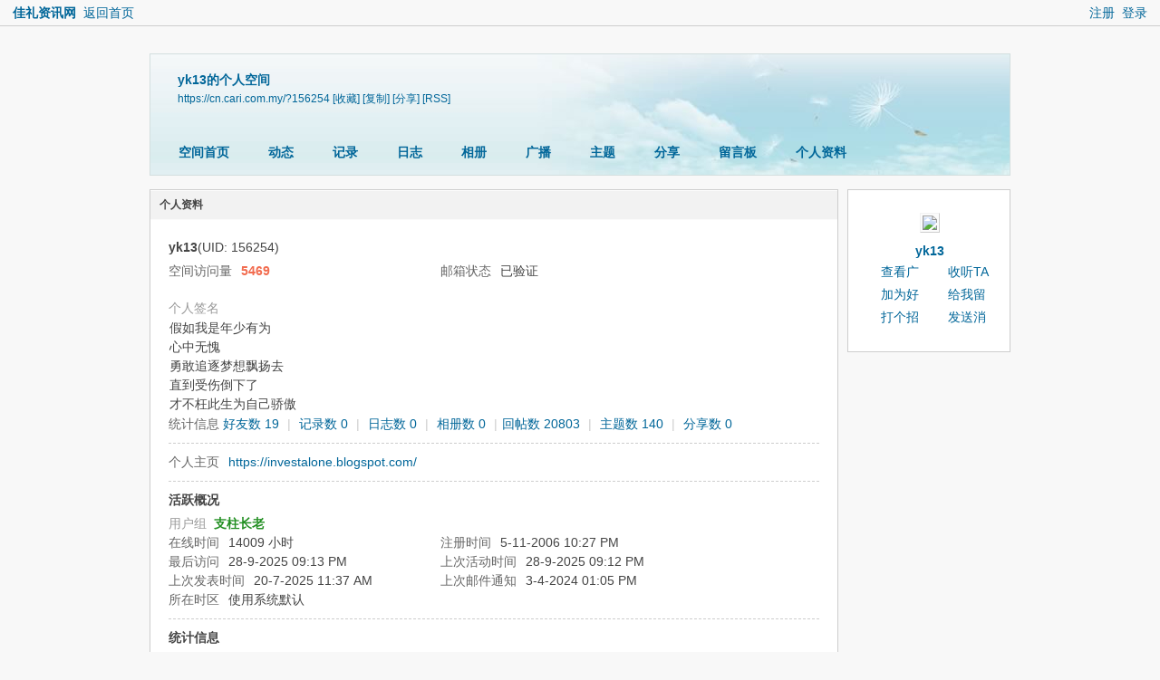

--- FILE ---
content_type: text/html; charset=utf-8
request_url: https://cn.cari.com.my/home.php?mod=space&uid=156254&do=profile
body_size: 7059
content:
<!DOCTYPE html PUBLIC "-//W3C//DTD XHTML 1.0 Transitional//EN" "http://www.w3.org/TR/xhtml1/DTD/xhtml1-transitional.dtd">
<html xmlns="http://www.w3.org/1999/xhtml">
<head>
<meta http-equiv="Content-Type" content="text/html; charset=utf-8" />
<title>yk13的个人资料 - 佳礼资讯网</title>

<meta property="og:site_name" content="佳礼网"/>
<meta property="og:title" content="yk13的个人资料 -  佳礼资讯网"/>
<meta property="og:description" content="yk13的个人资料 ,佳礼资讯网" />
<meta property="og:image" content="" />
<meta name="twitter:image" content="">
<meta property="fb:app_id" content="210106385698126" />
<meta property="fb:pages" content="184572924024" />
<meta property="fb:pages" content="325222887629144" />
<meta property="fb:pages" content="1467392560230441" />
<meta property="fb:pages" content="1513385025547568" />
<meta property="fb:pages" content="798937656917552" />
<meta property="fb:pages" content="1659215817699752" />
<meta property="fb:pages" content="181439425593537" />


<meta name="keywords" content="yk13的个人资料" />
<meta name="description" content="yk13的个人资料 ,佳礼资讯网" />
<meta name="generator" content="Discuz! X3.4" />
<meta name="author" content="Discuz! Team and Comsenz UI Team" />
<meta name="copyright" content="2001-2021 Tencent Cloud." />
<meta name="MSSmartTagsPreventParsing" content="True" />
<meta http-equiv="MSThemeCompatible" content="Yes" />
<base href="https://cn.cari.com.my/" /><link rel="stylesheet" type="text/css" href="data/cache/style_1_common.css?dd8" /><link rel="stylesheet" type="text/css" href="data/cache/style_1_home_space.css?dd8" /><script type="text/javascript">var STYLEID = '1', STATICURL = 'static/', IMGDIR = 'static/image/common', VERHASH = 'dd8', charset = 'utf-8', discuz_uid = '0', cookiepre = 'cari_newcoo_0af9_', cookiedomain = '.cari.com.my', cookiepath = '/', showusercard = '1', attackevasive = '0', disallowfloat = 'login|sendpm|newthread|reply|viewratings|viewwarning|viewthreadmod|viewvote|tradeorder|activity|debate|nav|usergroups|task', creditnotice = '1|积分|,2|人气|,3|魅力|,4|经验|,5|CPoint|,6|热辣|,7|CCash|', defaultstyle = '', REPORTURL = 'aHR0cHM6Ly9jbi5jYXJpLmNvbS5teS9ob21lLnBocD9tb2Q9c3BhY2UmdWlkPTE1NjI1NCZkbz1wcm9maWxl', SITEURL = 'https://cn.cari.com.my/', JSPATH = 'static/js/', CSSPATH = 'data/cache/style_', DYNAMICURL = '';</script>
<script src="static/js/common.js?dd8" type="text/javascript"></script>

<!-- DNS Fast Load  -->	
	<link rel="dns-prefetch" href="//ads.pubmatic.com"/>
	<link rel="dns-prefetch" href="//adservice.google.com"/>
	<link rel="dns-prefetch" href="//www.google.com"/>
	<link rel="dns-prefetch" href="//www.google-analytics.com"/>
	<link rel="dns-prefetch" href="//tpc.googlesyndication.com"/>
	<link rel="dns-prefetch" href="//www.googletagservices.com"/>
	

<!-- Google Tag Manager -->
<script>(function(w,d,s,l,i){w[l]=w[l]||[];w[l].push({'gtm.start':
  new Date().getTime(),event:'gtm.js'});var f=d.getElementsByTagName(s)[0],
  j=d.createElement(s),dl=l!='dataLayer'?'&l='+l:'';j.async=true;j.src=
  'https://www.googletagmanager.com/gtm.js?id='+i+dl;f.parentNode.insertBefore(j,f);
  })(window,document,'script','dataLayer','GTM-KC78NDQ');</script>
  <!-- End Google Tag Manager -->

  <!-- Google Tag Manager (noscript) -->
<noscript><iframe src="https://www.googletagmanager.com/ns.html?id=GTM-KC78NDQ"
  height="0" width="0" style="display:none;visibility:hidden"></iframe></noscript>
  <!-- End Google Tag Manager (noscript) -->


<!-- Facebook Pixel Code -->
	<script>
	  !function(f,b,e,v,n,t,s)
	  {if(f.fbq)return;n=f.fbq=function(){n.callMethod?
	  n.callMethod.apply(n,arguments):n.queue.push(arguments)};
	  if(!f._fbq)f._fbq=n;n.push=n;n.loaded=!0;n.version='2.0';
	  n.queue=[];t=b.createElement(e);t.async=!0;
	  t.src=v;s=b.getElementsByTagName(e)[0];
	  s.parentNode.insertBefore(t,s)}(window, document,'script',
	  'https://connect.facebook.net/en_US/fbevents.js');
	  fbq('init', '1412622982149107');
	  fbq('track', 'PageView');
	  fbq('track', 'FindLocation');
	  fbq('track', 'SubmitApplication');
	  fbq('track', 'ViewContent');
	</script>
	<noscript><img height="1" width="1" style="display:none" src="https://www.facebook.com/tr?id=1412622982149107&ev=PageView&noscript=1"/></noscript>


<!-- Begin Select Media Header Bidding Code Header 2025 Feb -->

<script> !(function () { window.googletag = window.googletag || {}; window.vmpbjs = window.vmpbjs || {}; window.vpb = window.vpb || {}; vpb.cmd = vpb.cmd || []; vpb.st=Date.now();  vpb.fastLoad = true; googletag.cmd = googletag.cmd || []; vmpbjs.cmd = vmpbjs.cmd || []; var cmds = []; try{ cmds = googletag.cmd.slice(0); googletag.cmd.length = 0; }catch(e){} var ready = false; function exec(cb) { return cb.call(googletag); } var overriden = false; googletag.cmd.push(function () { overriden = true; googletag.cmd.unshift = function (cb) { if (ready) { return exec(cb); } cmds.unshift(cb); if (cb._startgpt) { ready = true; for (var k = 0; k < cmds.length; k++) { exec(cmds[k]); } } }; googletag.cmd.push = function (cb) { if (ready) { return exec(cb); } cmds.push(cb); }; }); if(!overriden){ googletag.cmd.push = function (cb) { cmds.push(cb); }; googletag.cmd.unshift = function (cb) { cmds.unshift(cb); if (cb._startgpt) { ready = true; if (googletag.apiReady) { cmds.forEach(function (cb) { googletag.cmd.push(cb); }); } else { googletag.cmd = cmds; } } }; } var dayMs = 36e5, cb = parseInt(Date.now() / dayMs), vpbSrc = '//player.hb.selectmedia.asia/prebidlink/' + cb + '/wrapper_hb_441187_11178.js', pbSrc = vpbSrc.replace('wrapper_hb', 'hb'), gptSrc = '//securepubads.g.doubleclick.net/tag/js/gpt.js', c = document.head || document.body || document.documentElement; function loadScript(src, cb) { var s = document.createElement('script'); s.src = src; s.defer=false; c.appendChild(s); s.onload = cb; s.onerror = function(){ var fn = function(){}; fn._startgpt = true; googletag.cmd.unshift(fn); }; return s; } loadScript(pbSrc); loadScript(gptSrc); loadScript(vpbSrc); })() </script>

<!-- End Select Media Header Bidding Code Header 2025 Feb -->


<!-- Google Ads Tag for Forum and Portal -->
	<script data-ad-client="ca-pub-2072387815060896" async src="https://pagead2.googlesyndication.com/pagead/js/adsbygoogle.js"></script>
	<script async src="https://securepubads.g.doubleclick.net/tag/js/gpt.js"></script>
	



<!-- Google Ad Manager Forum PC -->		
	<script>
	var ad_forum_m_1;
	  window.googletag = window.googletag || {cmd: []};
	  googletag.cmd.push(function() {
		googletag.defineSlot('/7106219/cn_forum_LB_Top', [[970, 250], [970, 90], [900, 90], [728, 90]], 'div-gpt-ad-88221199-0').addService(googletag.pubads());
		googletag.defineSlot('/7106219/cn_forum_LB_Mid', [1, 1], 'div-gpt-ad-88221199-1').addService(googletag.pubads());
		googletag.defineSlot('/7106219/cn_forum_LB_Mid2', ['fluid', [728, 90]], 'div-gpt-ad-88221199-2').addService(googletag.pubads());
		googletag.defineSlot('/7106219/cn_forum_LB_Mid3', [728, 90], 'div-gpt-ad-88221199-3').addService(googletag.pubads());
		googletag.defineSlot('/7106219/cn_forum_LB_Bot', [728, 90], 'div-gpt-ad-88221199-4').addService(googletag.pubads());
		googletag.defineSlot('/7106219/cn_forum_Rec_Top',[300, 250], 'div-gpt-ad-88221199-5').addService(googletag.pubads());
		googletag.defineSlot('/7106219/cn_forum_Rec_Mid',[300, 250], 'div-gpt-ad-88221199-6').addService(googletag.pubads());
		ad_forum_m_1 = googletag.defineSlot('/7106219/cn_forum_Rec_Bot',[300, 600], 'div-gpt-ad-88221199-7').addService(googletag.pubads());
		googletag.defineOutOfPageSlot('/7106219/cn_STO', 'div-gpt-ad-88220099-8').addService(googletag.pubads());
		googletag.pubads().enableSingleRequest();
		googletag.pubads().collapseEmptyDivs();
		googletag.enableServices();
	  });

	  var cari_refresh_ad_slots = function() {
		
		googletag.cmd.push(function() {
		  googletag.pubads().refresh([ad_forum_m_1]);
		});
	  };
	  /*
	  setInterval(function(){
		
		cari_refresh_ad_slots();
	  },24999);
	  */
	</script>
<script src="static/js/home.js?dd8" type="text/javascript"></script>
<link rel="stylesheet" type="text/css" href='data/cache/style_1_css_space.css?dd8' />
<link id="style_css" rel="stylesheet" type="text/css" href="static/space/t1/style.css?dd8">
<style id="diy_style"></style>
</head>

<body id="space" onkeydown="if(event.keyCode==27) return false;">
<div id="append_parent"></div>
<div id="ajaxwaitid"></div>


<div id="toptb" class="cl">
<div class="y">
<a href="member.php?mod=register">注册</a>
<a href="member.php?mod=logging&amp;action=login" onclick="showWindow('login', this.href)">登录</a>
</div>
<div class="z">
<a href="./" title="佳礼资讯网" class="xw1">佳礼资讯网</a>
<a href="home.php?mod=space&amp;do=home" id="navs" class="showmenu" onmouseover="showMenu(this.id);">返回首页</a>
</div>
</div>
<div id="hd" class="wp cl">

<h2 id="spaceinfoshow"><strong id="spacename" class="mbn">
yk13的个人空间</strong>
<span class="xs0 xw0">
<a id="domainurl" href="https://cn.cari.com.my/?156254" onclick="setCopy('https://cn.cari.com.my/?156254', '空间地址复制成功');return false;">https://cn.cari.com.my/?156254</a>
<a href="javascript:;" onclick="addFavorite(location.href, document.title)">[收藏]</a>
<a id="domainurl" href="https://cn.cari.com.my/?156254" onclick="setCopy('https://cn.cari.com.my/?156254', '空间地址复制成功');return false;">[复制]</a>
<a id="share_space" href="home.php?mod=spacecp&amp;ac=share&amp;type=space&amp;id=156254" onclick="showWindow(this.id, this.href, 'get', 0);">[分享]</a>
<a href="home.php?mod=rss&amp;uid=156254">[RSS]</a>
</span>
<span id="spacedescription" class="xs1 xw0 mtn"></span>
</h2><div id="nv">
<ul>
<li><a href="home.php?mod=space&amp;uid=156254&amp;do=index">空间首页</a></li>
<li><a href="home.php?mod=space&amp;uid=156254&amp;do=home&amp;view=me&amp;from=space">动态</a></li>
<li><a href="home.php?mod=space&amp;uid=156254&amp;do=doing&amp;view=me&amp;from=space">记录</a></li>
<li><a href="home.php?mod=space&amp;uid=156254&amp;do=blog&amp;view=me&amp;from=space">日志</a></li>
<li><a href="home.php?mod=space&amp;uid=156254&amp;do=album&amp;view=me&amp;from=space">相册</a></li>
<li><a href="home.php?mod=follow&amp;uid=156254&amp;do=view">广播</a></li>
<li><a href="home.php?mod=space&amp;uid=156254&amp;do=thread&amp;view=me&amp;from=space">主题</a></li>
<li><a href="home.php?mod=space&amp;uid=156254&amp;do=share&amp;view=me&amp;from=space">分享</a></li>
<li><a href="home.php?mod=space&amp;uid=156254&amp;do=wall">留言板</a></li>
<li><a href="home.php?mod=space&amp;uid=156254&amp;do=profile">个人资料</a></li>
</ul>
</div></div>

<ul class="p_pop h_pop" id="mn_forum_menu" style="display: none"><li><a href="forum.php?mod=guide&view=newthread" hidefocus="true"  style="font-weight: bold;">最新发表</a></li><li><a href="forum.php?mod=guide&view=new" hidefocus="true"  style="font-weight: bold;">最新回复</a></li><li><a href="forum.php?mod=guide&view=hot" hidefocus="true"  style="font-weight: bold;">最新热门</a></li><li><a href="forum.php?mod=guide&view=digest" hidefocus="true"  style="font-weight: bold;">最新精华</a></li><li><a href="/forum.php?gid=488" hidefocus="true" >政经文教</a></li><li><a href="/forum.php?gid=3" hidefocus="true" >谈天说地</a></li><li><a href="/forum.php?gid=536" hidefocus="true" >投资理财</a></li><li><a href="/forum.php?gid=42" hidefocus="true" >影音娱乐</a></li><li><a href="/forum.php?gid=48" hidefocus="true" >办公美食</a></li><li><a href="/forum.php?gid=355" hidefocus="true" >时尚生活</a></li><li><a href="/forum.php?gid=174" hidefocus="true" >家庭生活</a></li><li><a href="/forum.php?gid=45" hidefocus="true" >医疗保健</a></li><li><a href="/forum.php?gid=12" hidefocus="true" >兴趣爱好</a></li><li><a href="/forum.php?gid=348" hidefocus="true" >旅游休闲</a></li><li><a href="/forum.php?gid=238" hidefocus="true" >爱车专区</a></li><li><a href="/forum.php?gid=191" hidefocus="true" >电脑手机</a></li><li><a href="/forum.php?gid=417" hidefocus="true" >体育专区</a></li><li><a href="forum.php?mod=guide&view=my" hidefocus="true" >我的帖子</a></li><li><a href="/forum.php?gid=14" hidefocus="true" >人文空间</a></li><li><a href="/forum.php?gid=268" hidefocus="true" >影像世界</a></li><li><a href="/forum.php?gid=171" hidefocus="true" >网络电玩</a></li><li><a href="/forum.php?gid=13" hidefocus="true" >资讯科技</a></li><li><a href="/forum.php?gid=709" hidefocus="true" >命理运勢</a></li><li><a href="/forum.php?gid=41" hidefocus="true" >宗教信仰</a></li><li><a href="/forum.php?gid=250" hidefocus="true" >欢乐校园</a></li><li><a href="/forum.php?gid=58" hidefocus="true" >地方州属</a></li><li><a href="/forum.php?gid=433" hidefocus="true" >佳礼商场</a></li><li><a href="/forum.php?gid=16" hidefocus="true" >版主交流建议</a></li><li><a href="/forum.php?gid=409" hidefocus="true" >佳礼官方通告区</a></li></ul><ul id="navs_menu" class="p_pop topnav_pop" style="display:none;">                                <li id="mn_forum" ><a href="forum.php" hidefocus="true" title="BBS"  >论坛<span>BBS</span></a></li>                <li id="mn_Nc903" ><a href="portal.php?mod=list&catid=628" hidefocus="true"  >热榜</a></li>                <li id="mn_N1823" ><a href="portal.php?mod=list&catid=629" hidefocus="true"  >推荐</a></li>                <li id="mn_Nbbd9" ><a href="portal.php?mod=list&catid=588" hidefocus="true"  >时事</a></li>                <li id="mn_N7826" ><a href="portal.php?mod=list&catid=583" hidefocus="true"  >网络</a></li>                <li id="mn_N6bec" ><a href="portal.php?mod=list&catid=630" hidefocus="true"  >娱乐</a></li>                <li id="mn_N4212" ><a href="portal.php?mod=list&catid=632" hidefocus="true"  >科技</a></li>                <li id="mn_Nb87b" ><a href="portal.php?mod=list&catid=633" hidefocus="true"  >电商</a></li>                <li id="mn_N0a6d" ><a href="portal.php?mod=list&catid=634" hidefocus="true"  >投资</a></li>                                <li id="mn_N66d5" ><a href="portal.php?mod=list&catid=635" hidefocus="true"  >教育</a></li>                                                                <li id="mn_N6248" ><a href="portal.php?mod=list&catid=49" hidefocus="true"  >视频</a></li>                                <li id="mn_Nfcbb" ><a href="https://c.cari.com.my/home.php?mod=space&do=favorite&view=me" hidefocus="true"  >我的收藏</a></li>                                                                                                                </ul>
<ul id="myspace_menu" class="p_pop" style="display:none;">
    <li><a href="home.php?mod=space">我的空间</a></li><li><a href="home.php?mod=space&do=friend" style="background-image:url(https://cn.cari.com.my/static/image/feed/friend_b.png) !important">好友</a></li>
<li><a href="forum.php?mod=guide&view=my" style="background-image:url(https://cn.cari.com.my/static/image/feed/thread_b.png) !important">帖子</a></li>
<li><a href="home.php?mod=space&do=favorite&view=me" style="background-image:url(https://cn.cari.com.my/static/image/feed/favorite_b.png) !important">收藏</a></li>
<li><a href="home.php?mod=magic" target="_blank" style="background-image:url(https://cn.cari.com.my/static/image/feed/magic_b.png) !important">道具</a></li>
<li><a href="home.php?mod=medal" style="background-image:url(https://cn.cari.com.my/static/image/feed/medal_b.png) !important">勋章</a></li>
<li><a href="home.php?mod=task" style="background-image:url(https://cn.cari.com.my/static/image/feed/task_b.png) !important">任务</a></li>
<li><a href="forum.php?mod=collection&op=my" style="background-image:url(https://cn.cari.com.my/static/image/feed/collection_b.png) !important">淘帖</a></li>
<li><a href="home.php?mod=space&do=album" style="background-image:url(https://cn.cari.com.my/static/image/feed/album_b.png) !important">相册</a></li>
<li><a href="home.php?mod=space&do=share" style="background-image:url(https://cn.cari.com.my/static/image/feed/share_b.png) !important">分享</a></li>
<li><a href="home.php?mod=follow" style="background-image:url(https://cn.cari.com.my/static/image/feed/follow_b.png) !important">广播</a></li>
<li><a href="forum.php?mod=guide" style="background-image:url(https://cn.cari.com.my/static/image/feed/guide_b.png) !important">导读</a></li>
<li><a href="misc.php?mod=ranklist" style="background-image:url(https://cn.cari.com.my/static/image/feed/ranklist_b.png) !important">排行榜</a></li>
</ul>
<div id="ct" class="ct2 wp cl">
<div class="mn">
<div class="bm">
<div class="bm_h">
<h1 class="mt">个人资料</h1>
</div>
<div class="bm_c">
<div class="bm_c u_profile">

<div class="pbm mbm bbda cl">
<h2 class="mbn">
yk13<span class="xw0">(UID: 156254)</span>
</h2>
<ul class="pf_l cl pbm mbm">
<li><em>空间访问量</em><strong class="xi1">5469</strong></li>
<li><em>邮箱状态</em>已验证</li>
</ul>
<ul>
<li><em class="xg1">个人签名&nbsp;&nbsp;</em><table><tr><td>假如我是年少有为<br />
心中无愧<br />
勇敢追逐梦想飘扬去<br />
直到受伤倒下了<br />
才不枉此生为自己骄傲</td></tr></table></li></ul>
<ul class="cl bbda pbm mbm">
<li>
<em class="xg2">统计信息</em>
<a href="home.php?mod=space&amp;uid=156254&amp;do=friend&amp;view=me&amp;from=space" target="_blank">好友数 19</a>
<span class="pipe">|</span>
<a href="home.php?mod=space&amp;uid=156254&amp;do=doing&amp;view=me&amp;from=space" target="_blank">记录数 0</a>
<span class="pipe">|</span>
<a href="home.php?mod=space&amp;uid=156254&amp;do=blog&amp;view=me&amp;from=space" target="_blank">日志数 0</a>
<span class="pipe">|</span>
<a href="home.php?mod=space&amp;uid=156254&amp;do=album&amp;view=me&amp;from=space" target="_blank">相册数 0</a>
<span class="pipe">|</span><a href="home.php?mod=space&uid=156254&do=thread&view=me&type=reply&from=space" target="_blank">回帖数 20803</a>
<span class="pipe">|</span>
<a href="home.php?mod=space&uid=156254&do=thread&view=me&type=thread&from=space" target="_blank">主题数 140</a>
<span class="pipe">|</span>
<a href="home.php?mod=space&amp;uid=156254&amp;do=share&amp;view=me&amp;from=space" target="_blank">分享数 0</a>
</li>
</ul>
<ul class="pf_l cl"><li><em>个人主页</em><a href="https://investalone.blogspot.com/" target="_blank">https://investalone.blogspot.com/</a></li>
</ul>
</div>
<div class="pbm mbm bbda cl">
<h2 class="mbn">活跃概况</h2>
<ul>
<li><em class="xg1">用户组&nbsp;&nbsp;</em><span style="color:#228F22" class="xi2" onmouseover="showTip(this)" tip="积分 25845, 距离下一级还需 4155 积分"><a href="home.php?mod=spacecp&amp;ac=usergroup&amp;gid=48" target="_blank"><font color="#228F22"><b>支柱长老</b></font></a></span>  </li>
</ul>
<ul id="pbbs" class="pf_l">
<li><em>在线时间</em>14009 小时</li><li><em>注册时间</em>5-11-2006 10:27 PM</li>
<li><em>最后访问</em>28-9-2025 09:13 PM</li>
<li><em>上次活动时间</em>28-9-2025 09:12 PM</li><li><em>上次发表时间</em>20-7-2025 11:37 AM</li><li><em>上次邮件通知</em>3-4-2024 01:05 PM</li><li><em>所在时区</em>使用系统默认</li>
</ul>
</div>
<div id="psts" class="cl">
<h2 class="mbn">统计信息</h2>
<ul class="pf_l">
<li><em>已用空间</em>   0 B </li>
<li><em>积分</em>25845</li><li><em>积分</em>25845 </li>
<li><em>人气</em>4566 </li>
<li><em>魅力</em>5958 </li>
<li><em>经验</em>159 </li>
<li><em>CPoint</em>0 </li>
<li><em>热辣</em>0 </li>
<li><em>CCash</em>0.00 </li>
</ul>
</div>
</div></div>
</div>
</div>
<div class="sd"><div id="pcd" class="bm cl"><div class="bm_c">
<div class="hm">
<p><a href="home.php?mod=space&amp;uid=156254" class="avtm"><img src="https://u2023.cari.com.my/data/avatar/000/15/62/54_avatar_middle.jpg" onerror="this.onerror=null;this.src='https://u2023.cari.com.my/images/noavatar_middle.gif'" /></a></p>
<h2 class="xs2"><a href="home.php?mod=space&amp;uid=156254">yk13</a></h2>
</div>
<ul class="xl xl2 cl ul_list">
<li class="ul_broadcast"><a href="home.php?mod=follow&amp;uid=156254&amp;do=view">查看广播</a></li>
<li class="ul_flw"><a id="followmod" onclick="showWindow(this.id, this.href, 'get', 0);" href="home.php?mod=spacecp&amp;ac=follow&amp;op=add&amp;hash=e3d628e8&amp;fuid=156254">收听TA</a>
</li>
<li class="ul_add"><a href="home.php?mod=spacecp&amp;ac=friend&amp;op=add&amp;uid=156254&amp;handlekey=addfriendhk_156254" id="a_friend_li_156254" onclick="showWindow(this.id, this.href, 'get', 0);">加为好友</a></li>
<li class="ul_contect"><a href="home.php?mod=space&amp;uid=156254&amp;do=wall">给我留言</a></li>
<li class="ul_poke"><a href="home.php?mod=spacecp&amp;ac=poke&amp;op=send&amp;uid=156254&amp;handlekey=propokehk_156254" id="a_poke_156254" onclick="showWindow(this.id, this.href, 'get', 0);">打个招呼</a></li>

<li class="ul_pm"><a href="home.php?mod=spacecp&amp;ac=pm&amp;op=showmsg&amp;handlekey=showmsg_156254&amp;touid=156254&amp;pmid=0&amp;daterange=2" id="a_sendpm_156254" onclick="showWindow('showMsgBox', this.href, 'get', 0)">发送消息</a></li>
</ul>
</div>
</div>
</div>
<script type="text/javascript">
function succeedhandle_followmod(url, msg, values) {
var fObj = $('followmod');
if(values['type'] == 'add') {
fObj.innerHTML = '取消收听';
fObj.href = 'home.php?mod=spacecp&ac=follow&op=del&fuid='+values['fuid'];
} else if(values['type'] == 'del') {
fObj.innerHTML = '收听TA';
fObj.href = 'home.php?mod=spacecp&ac=follow&op=add&hash=e3d628e8&fuid='+values['fuid'];
}
}
</script></div>
</div>

	</div>
<div class="wp a_f"><BR><P align="left"> ADVERTISEMENT <!-- /7106219/cn_forum_LB_Bot-6 -->
<div align="left" id='div-gpt-ad-88221199-4' style='min-width: 970px; min-height: 90px;'>
  <script>
    googletag.cmd.push(function() { googletag.display('div-gpt-ad-88221199-4'); });
  </script>
</div><BR></div><div id="ft" class="wp cl">
<div id="flk" class="y">
<p>
<a href="https://www.cari.com.my" >版权所有 © 1996-2023 Cari Internet Sdn Bhd (483575-W)</a><span class="pipe">|</span><a href="https://www.ipserverone.com/private-cloud" target="_blank" >IPSERVERONE 提供云主机</a><span class="pipe">|</span><a href="https://banner.cari.com.my/daybanner/" >广告刊登</a><span class="pipe">|</span><a href="https://www.cari.com.my/cooperate/index.php" >关于我们</a><span class="pipe">|</span><a href="https://www.cari.com.my/cooperate/index.php?page=privacy_policy" >私隐权</a><span class="pipe">|</span><a href="https://www.cari.com.my/cooperate/index.php?page=disclaimer" >免控</a><span class="pipe">|</span><a href="https://c.cari.com.my/forum.php?mod=viewthread&tid=139824" >投诉</a><span class="pipe">|</span><a href="https://www.cari.com.my/contactus/" >联络</a><span class="pipe">|</span><a href="https://www.facebook.com/cari.com.my/" target="_blank" >脸书</a><span class="pipe">|</span><strong><a href="https://c.cari.com.my/" target="_blank">佳礼资讯网</a></strong>
</p>
<p class="xs0">
GMT+8, 8-11-2025 12:02 PM<span id="debuginfo">
, Processed in 0.057780 second(s), 19 queries
, Gzip On.
</span>
</p>
</div>
<div id="frt">
<p>Powered by <strong><a href="http://www.discuz.net" target="_blank">Discuz!</a></strong> <em>X3.4</em></p>
<p class="xs0">Copyright &copy; 2001-2021, Tencent Cloud.</p>
</div></div>
<script src="home.php?mod=misc&ac=sendmail&rand=1762574541" type="text/javascript"></script>

<div id="scrolltop">
<span hidefocus="true"><a title="返回顶部" onclick="window.scrollTo('0','0')" class="scrolltopa" ><b>返回顶部</b></a></span>
</div>
<script type="text/javascript">_attachEvent(window, 'scroll', function () { showTopLink(); });checkBlind();</script>
</body>
</html>


--- FILE ---
content_type: text/html; charset=utf-8
request_url: https://www.google.com/recaptcha/api2/aframe
body_size: 268
content:
<!DOCTYPE HTML><html><head><meta http-equiv="content-type" content="text/html; charset=UTF-8"></head><body><script nonce="6ylz9lV5BSEftNKOc-JHpQ">/** Anti-fraud and anti-abuse applications only. See google.com/recaptcha */ try{var clients={'sodar':'https://pagead2.googlesyndication.com/pagead/sodar?'};window.addEventListener("message",function(a){try{if(a.source===window.parent){var b=JSON.parse(a.data);var c=clients[b['id']];if(c){var d=document.createElement('img');d.src=c+b['params']+'&rc='+(localStorage.getItem("rc::a")?sessionStorage.getItem("rc::b"):"");window.document.body.appendChild(d);sessionStorage.setItem("rc::e",parseInt(sessionStorage.getItem("rc::e")||0)+1);localStorage.setItem("rc::h",'1762574545362');}}}catch(b){}});window.parent.postMessage("_grecaptcha_ready", "*");}catch(b){}</script></body></html>

--- FILE ---
content_type: application/javascript; charset=utf-8
request_url: https://fundingchoicesmessages.google.com/f/AGSKWxVsuEL1JRiPuuP8q4IMU1vgSjKDKsa0rLDs3CSDUcms-Edm_tY5CzlNlLcATbgjNs1CUEPrM1gLvaUIEpcNuf0VxOVrpcr-DVv1AAt7VqLKJlsKorVV0O8ZHzj9wJ9NokEKJ5QxBd6JK-KR_Kmm9BFTGdI6Pi48ZELj4psvqEiqjIA3w-awN1ZPYKfy/_-advertise./adsystem./frameads1./adsame1./scripts/ads.
body_size: -1281
content:
window['ec7f7e7a-046d-4b56-8370-df5bf650f013'] = true;